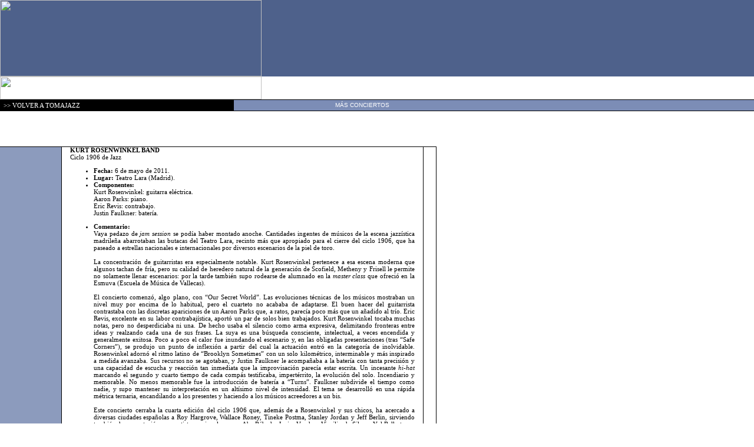

--- FILE ---
content_type: text/html
request_url: https://www.tomajazz.com/conciertos/2011/05/rosenwinkel_madrid.html
body_size: 3435
content:
<html language="es">
<head>
<meta http-equiv="Content-Language" content="es">
<title>Kurt Rosenwinkel Band || 6-V-2011, Madrid || Conciertos ||Tomajazz</title><style>
<!--
.texto       { font-size: 11px; font-family: Tahoma;  }
.links       { font-family: Arial; font-size: 10px }
.comentario  { font-family: Verdana; font-size: 10px }
.titulo      { font-family: Arial Black; font-size: 13px }
-->
</style>
<style fprolloverstyle>
A:hover {color: #000000}
</style>
<meta http-equiv="Content-Type" content="text/html; charset=iso-8859-1">
<script src="/firmas.js" language="JavaScript"></script>
</head>
<body topmargin="0" leftmargin="0" bgcolor="#FFFFFF" link="#364361" vlink="#364361" alink="#364361">
<table border="0" cellspacing="0" style="border-collapse: collapse" bordercolor="#111111" width="100%" cellpadding="0">
  <tr>
    <td width="100%" bgcolor="#4E618B">
      <img border="0" src="/clubdejazz/conciertos/imagenes/s_conciertos_1.jpg" width="444" height="130"></td>
  </tr>
  <tr>
    <td width="100%" bgcolor="#FFFFFF">
      <img border="0" src="/clubdejazz/conciertos/imagenes/s_conciertos_2.jpg" width="444" height="39"></td>
  </tr>
</table>
<table border="0" cellspacing="0" style="border-collapse: collapse" bordercolor="#111111" width="100%" cellpadding="0" height="1">
  <tr>
    <td width="31%" bgcolor="#000000" bordercolor="#364361" style="border-left-width: 1; border-right-width: 1; border-top-style: solid; border-top-width: 1; border-bottom-style: solid; border-bottom-width: 1" height="1">
      <p class="texto">&nbsp;<font color="#FFFFFF"> </font><span lang="es">
      <font color="#FFFFFF">&gt;&gt; </font>
      <a href="http://www.tomajazz.com" style="text-decoration: none">
      <font color="#FFFFFF">VOLVER A TOMAJAZZ</font></a></span>
	</td>
    <td width="34%" bgcolor="#7C8DB6" bordercolor="#364361" style="border-left-width: 1; border-right-width: 1; border-top-style: solid; border-top-width: 1; border-bottom-style: solid; border-bottom-width: 1" height="1" valign="middle">
      <p class="links" align="center">
        <a href="/clubdejazz/conciertos/index.htm" style="text-decoration: none">
          <span lang="es"><font color="#FFFFFF">MÁS CONCIERTOS</font></span>
        </a>
      </p>
    </td>
    <td width="35%" bgcolor="#7C8DB6" bordercolor="#364361" style="border-left-width: 1; border-right-width: 1; border-top-style: solid; border-top-width: 1; border-bottom-style: solid; border-bottom-width: 1" height="1">&nbsp;</td>
  </tr>
</table>
<table border="0" cellspacing="0" style="border-collapse: collapse" bordercolor="#111111" width="740" cellpadding="0" height="131">
  <tr>
    <td width="100%" height="19">&nbsp;</td>
  </tr>
  <tr>
    <td width="100%" height="112" valign="top">
    <table border="0" cellspacing="0" style="border-collapse: collapse" bordercolor="#111111" width="100%" cellpadding="0" height="216">
      <tr>
        <td width="100%" height="26" colspan="5">
		  <h3 align="left">&nbsp;</h3>
        </td>
      </tr>
      <tr>
        <td width="14%" style="border-left-width: 1; border-right-style: solid; border-right-width: 1; border-top-style: solid; border-top-width: 1; border-bottom-style: solid; border-bottom-width: 1" bgcolor="#8C9BBD" bordercolor="#4E618B" height="156">&nbsp;</td>
        <td width="2%" height="155">&nbsp;</td>
          <td width="79%" height="155" align="left" valign="top" class="texto"> 
            <p><strong>KURT ROSENWINKEL BAND <br>
              </strong>Ciclo 1906 de Jazz</p>
            <ul>
              <li><b>Fecha:</b> 6 de mayo de 2011.</li>
              <li><b>Lugar:</b> Teatro Lara (Madrid).</li>
              <li><strong>Componentes: </strong> <br>
                <!--[if gte mso 9]><xml>  <w:WordDocument>   <w:View>Normal</w:View>   <w:Zoom>0</w:Zoom>   <w:HyphenationZone>21</w:HyphenationZone>   <w:Compatibility>    <w:BreakWrappedTables/>    <w:SnapToGridInCell/>    <w:WrapTextWithPunct/>    <w:UseAsianBreakRules/>   </w:Compatibility>   <w:BrowserLevel>MicrosoftInternetExplorer4</w:BrowserLevel>  </w:WordDocument> </xml><![endif]-->
                <!--  /* Font Definitions */  @font-face 	{font-family:Verdana; 	panose-1:2 11 6 4 3 5 4 4 2 4; 	mso-font-charset:0; 	mso-generic-font-family:swiss; 	mso-font-pitch:variable; 	mso-font-signature:536871559 0 0 0 415 0;}  /* Style Definitions */  p.MsoNormal, li.MsoNormal, div.MsoNormal 	{mso-style-parent:""; 	margin:0cm; 	margin-bottom:.0001pt; 	mso-pagination:widow-orphan; 	font-size:12.0pt; 	font-family:"Times New Roman"; 	mso-fareast-font-family:"Times New Roman";} @page Section1 	{size:612.0pt 792.0pt; 	margin:70.85pt 3.0cm 70.85pt 3.0cm; 	mso-header-margin:36.0pt; 	mso-footer-margin:36.0pt; 	mso-paper-source:0;} div.Section1 	{page:Section1;} -->
                <!--[if gte mso 10]> <style>  /* Style Definitions */  table.MsoNormalTable 	{mso-style-name:"Tabla normal"; 	mso-tstyle-rowband-size:0; 	mso-tstyle-colband-size:0; 	mso-style-noshow:yes; 	mso-style-parent:""; 	mso-padding-alt:0cm 5.4pt 0cm 5.4pt; 	mso-para-margin:0cm; 	mso-para-margin-bottom:.0001pt; 	mso-pagination:widow-orphan; 	font-size:10.0pt; 	font-family:"Times New Roman";} </style> <![endif]-->
                <div class="MsoNormal">Kurt Rosenwinkel: guitarra el&eacute;ctrica.<br>
                  Aaron Parks: piano.<br>
                  Eric Revis: contrabajo.<br>
                  Justin Faulkner: bater&iacute;a.</div>
              </li>
            </ul>
            <ul><li>
                <div align="justify"><strong>Comentario:</strong><!--[if gte mso 9]><xml>  <w:WordDocument>   <w:View>Normal</w:View>   <w:Zoom>0</w:Zoom>   <w:HyphenationZone>21</w:HyphenationZone>   <w:Compatibility>    <w:BreakWrappedTables/>    <w:SnapToGridInCell/>    <w:WrapTextWithPunct/>    <w:UseAsianBreakRules/>   </w:Compatibility>   <w:BrowserLevel>MicrosoftInternetExplorer4</w:BrowserLevel>  </w:WordDocument> </xml><![endif]--><!--[if !mso]><div   classid="clsid:38481807-CA0E-42D2-BF39-B33AF135CC4D" id=ieooui></div> <style> st1\:*{behavior:url(#ieooui) } </style> <![endif]--> <!--  /* Style Definitions */  p.MsoNormal, li.MsoNormal, div.MsoNormal 	{mso-style-parent:""; 	margin:0cm; 	margin-bottom:.0001pt; 	mso-pagination:widow-orphan; 	font-size:12.0pt; 	font-family:"Times New Roman"; 	mso-fareast-font-family:"Times New Roman";} @page Section1 	{size:612.0pt 792.0pt; 	margin:70.85pt 3.0cm 70.85pt 3.0cm; 	mso-header-margin:36.0pt; 	mso-footer-margin:36.0pt; 	mso-paper-source:0;} div.Section1 	{page:Section1;} --> <!--[if gte mso 10]> <style>  /* Style Definitions */  table.MsoNormalTable 	{mso-style-name:"Tabla normal"; 	mso-tstyle-rowband-size:0; 	mso-tstyle-colband-size:0; 	mso-style-noshow:yes; 	mso-style-parent:""; 	mso-padding-alt:0cm 5.4pt 0cm 5.4pt; 	mso-para-margin:0cm; 	mso-para-margin-bottom:.0001pt; 	mso-pagination:widow-orphan; 	font-size:10.0pt; 	} </style> <![endif]-->
                  <div><span id="internal-source-marker_0.6852692055981606">Vaya pedazo de </span><em>jam session</em> se pod&iacute;a haber montado anoche. Cantidades ingentes de m&uacute;sicos de la escena jazz&iacute;stica madrile&ntilde;a abarrotaban las butacas del Teatro Lara, recinto m&aacute;s que apropiado para el cierre del ciclo 1906, que ha paseado a estrellas nacionales e internacionales por diversos escenarios de la piel de toro. <br>
                      <br>
                    La concentraci&oacute;n de guitarristas era especialmente notable. Kurt Rosenwinkel pertenece a esa escena moderna que algunos tachan de fr&iacute;a, pero su calidad de heredero natural de la generaci&oacute;n de Scofield, Metheny y Frisell le permite no solamente llenar escenarios: por la tarde tambi&eacute;n supo rodearse de alumnado en la <em>master class</em> que ofreci&oacute; en la Esmuva (Escuela de M&uacute;sica de Vallecas).<br>
                      <br>
                    El concierto comenz&oacute;, algo plano, con &ldquo;Our Secret World&rdquo;. Las evoluciones t&eacute;cnicas de los m&uacute;sicos mostraban un nivel muy por encima de lo habitual, pero el cuarteto no acababa de adaptarse. El buen hacer del guitarrista contrastaba con las discretas apariciones de un Aaron Parks que, a ratos, parec&iacute;a poco m&aacute;s que un a&ntilde;adido al tr&iacute;o. Eric Revis, excelente en su labor contrabaj&iacute;stica, aport&oacute; un par de solos bien trabajados. Kurt Rosenwinkel tocaba muchas notas, pero no desperdiciaba ni una. De hecho usaba el silencio como arma expresiva, delimitando fronteras entre ideas y realzando cada una de sus frases. La suya es una b&uacute;squeda consciente, intelectual, a veces encendida y generalmente exitosa. Poco a poco el calor fue inundando el escenario y, en las obligadas presentaciones (tras &ldquo;Safe Corners&rdquo;), se produjo un punto de inflexi&oacute;n a partir del cual la actuaci&oacute;n entr&oacute; en la categor&iacute;a de inolvidable. Rosenwinkel adorn&oacute; el ritmo latino de &ldquo;Brooklyn Sometimes&rdquo; con un solo kilom&eacute;trico, interminable y m&aacute;s inspirado a medida avanzaba. Sus recursos no se agotaban, y Justin Faulkner le acompa&ntilde;aba a la bater&iacute;a con tanta precisi&oacute;n y una capacidad de escucha y reacci&oacute;n tan inmediata que la improvisaci&oacute;n parec&iacute;a estar escrita. Un incesante <em>hi-hat</em> marcando el segundo y cuarto tiempo de cada comp&aacute;s testificaba, impert&eacute;rrito, la evoluci&oacute;n del solo. Incendiario y memorable. No menos memorable fue la introducci&oacute;n de bater&iacute;a a &ldquo;Turns&rdquo;. Faulkner subdivide el tiempo como nadie, y supo mantener su interpretaci&oacute;n en un alt&iacute;simo nivel de intensidad. El tema se desarroll&oacute; en una r&aacute;pida m&eacute;trica ternaria, encandilando a los presentes y haciendo a los m&uacute;sicos acreedores a un bis.<br>
                      <br>
                  Este concierto cerraba la cuarta edici&oacute;n del ciclo 1906 que, adem&aacute;s de a Rosenwinkel y sus chicos, ha acercado a diversas ciudades espa&ntilde;olas a Roy Hargrove, Wallace Roney, Tineke Postma, Stanley Jordan y Jeff Berlin, sirviendo tambi&eacute;n de presentaci&oacute;n para artistas nacionales como Abe R&aacute;bade, Javier Vercher, Virxilio da Silva o Yul Ballesteros. Se agradece la iniciativa y se desea continuidad.</div>
                  <div class="MsoNormal"><div></div>
                  </div>
                </div><br />                
                <div align="right">Texto &copy; 2011 Arturo Mora                </div>
                </div>
              </li>
            </ul>
        </td>
        <td width="2%" height="155" class="texto">&nbsp;</td>
        <td width="3%" style="border-style:solid; border-width:1; " bordercolor="#E2E2E2" height="155" class="texto" background="/clubdejazz/conciertos/imagenes/diag.gif">&nbsp;</td>
      </tr>
      <tr>
        <td width="14%" height="16">&nbsp;</td>
        <td width="2%" height="16">&nbsp;</td>
        <td width="79%" height="16"></td>
        <td width="2%" height="16">&nbsp;</td>
        <td width="3%" height="16">&nbsp;</td>
      </tr>
      </table>
    </td>
  </tr>
</table>
  <table border="0" cellspacing="0" style="border-collapse: collapse; border-left-width: 1; border-right-width: 1; border-top-style: solid; border-top-width: 1; border-bottom-style: solid; border-bottom-width: 1" bordercolor="#AEAEAE" width="100%" cellpadding="0">
    <tr>
      <td width="100%">
      <table border="0" cellspacing="0" style="border-collapse: collapse" bordercolor="#111111" width="740" cellpadding="0">
        <tr>
          <td width="100%">
            <p align="center" class="links">&nbsp;&nbsp;
            <span lang="es"><a style="text-decoration: none" href="http://www.tomajazz.com">INICIO</a></span></td>
        </tr>
      </table>
      </td>
    </tr>
  </table>
  <p>&nbsp;</p>
</body>
</html>
